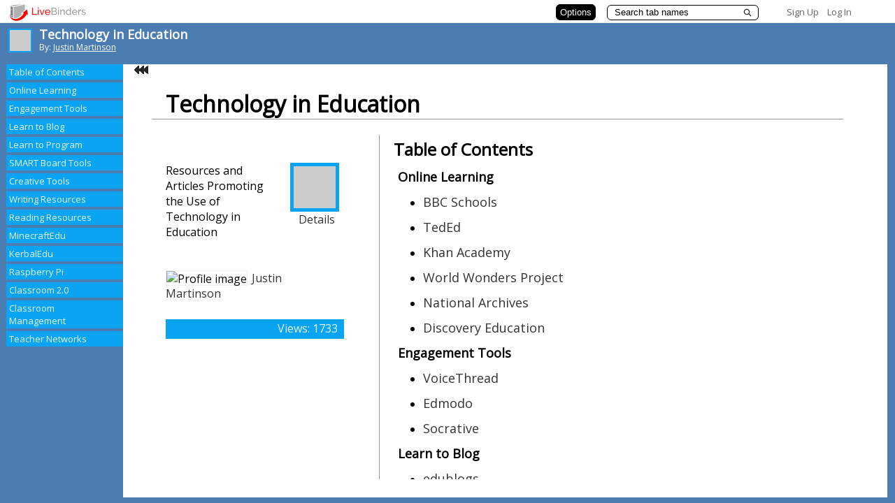

--- FILE ---
content_type: text/css
request_url: https://www.livebinders.com/assets/tabs_side_binder-6aef18e509c9bc979f80d9e52351e2e3f944d6e7098d70920eb81554c6d88628.css
body_size: 1663
content:
html {
  height: 100%; }

/* begin custom stylesheet */
a, a:hover {
  color: #333333; }

.binder-header-left {
  color: #333333;
  margin-left: 2px;
  margin-top: 8px; }

.binder-header-right {
  color: #333333; }

/* end custom stylesheet */
.binder-contents {
  float: left;
  width: 99%;
  height: 800px;
  margin-top: 10px;
  margin-left: 2px; }

.binder-content-pane {
  /* border:2px #334B63 solid;*/
  /* -moz-border-radius: 10px 10px 10px 10px;*/
  /* border-radius: 10px 10px 10px 10px;*/
  /* -webkit-border-radius:10px 10px 10px 10px;*/
  background-color: white;
  padding: 5px;
  text-align: center;
  overflow: visible;
  z-index: 930;
  margin-left: 177px;
  height: 97%;
  position: relative; }

.binder-content-pane {
  background-color: white;
  padding: 5px;
  text-align: center;
  overflow: visible;
  z-index: 930;
  height: 97%;
  position: relative; }

ul.tab-list {
  margin: auto;
  padding: 0;
  position: relative;
  z-index: 1000;
  text-align: left; }

ul.tab-list li {
  list-style: none;
  margin-left: 0px;
  display: inline-block;
  word-wrap: break-word; }

.main-tab-wrapper {
  /* Used to center tabs */
  margin-right: auto;
  margin-left: auto;
  display: table; }

.tab-wrapper {
  float: left;
  margin-left: 10px;
  height: auto;
  width: 160px; }

.tab-wrapper-a {
  margin: 0; }

.tab-off-middle {
  height: auto;
  width: 159px;
  float: left;
  z-index: 200;
  padding: 2px 4px 2px 4px;
  margin: 0px;
  /* -moz-border-radius: 4px 0px 0px 4px; */
  /* border-radius: 4px 0px 0px 4px; */
  /* -webkit-border-radius:4px 0px 0px 4px; */
  /* background-repeat:repeat; */ }

.tab-off-middle a {
  padding: 4px 4px 0px 0px;
  background-repeat: no-repeat; }

#tab-off-right {
  height: 29px;
  width: 9px;
  display: inline-block;
  background-repeat: no-repeat; }

.tab-on-middle {
  background-color: white;
  z-index: 8000;
  width: 159px;
  text-align: left;
  display: inline-block;
  vertical-align: middle;
  margin: 0px; }

.binder-subtab-selected {
  display: inline-block;
  color: #393939;
  position: relative;
  padding: 5px 3px 2px 5px;
  width: 144px;
  margin-top: 3px;
  margin-bottom: 1px;
  z-index: 1;
  font-weight: bold; }

.binder-subtab {
  text-decoration: none;
  z-index: 1; }

.binder-subtab-tablook {
  list-style-type: none;
  padding: 3px 6px 2px 6px;
  width: 151px;
  margin-top: 3px;
  z-index: 200;
  /* -moz-border-radius: 3px 0px 0px 3px; */
  /* border-radius: 3px 0px 0px 3px; */
  /* -webkit-border-radius:3px 0px 0px 3px; */ }

.binder-subtab-input {
  text-align: center;
  background-color: #ffffff; }

.binder-footer-left {
  padding-left: 10px;
  padding-top: 6px;
  font-size: x-small;
  float: left;
  text-align: left;
  width: 30%; }

.binder-footer-left a {
  text-decoration: underline; }

.binder-footer-right {
  text-align: right;
  font-size: small;
  font-weight: normal;
  float: right;
  width: 30%;
  font-weight: bold;
  font-size: 11px; }

.binder-footer-center {
  margin-top: 6px;
  float: left;
  margin-left: auto;
  margin-right: auto;
  width: 10%;
  text-align: center;
  font-size: 11px;
  line-height: 1.4; }

.binder-header-left {
  padding: 0px 0 3px 10px; }

#binder-tab-pane {
  border-left: 4px #C3C3C3 solid;
  border-right: 4px #C3C3C3 solid;
  border-top: 4px #C3C3C3 solid;
  position: relative;
  text-align: center;
  top: 35px;
  background: url("/assets/tab_background-a02578393ddf702f0b5f4c081f0ec2d986f54a49876e11a4d733a9ddafdd96a6.png") repeat 0 -35px;
  z-index: 5; }

* html #binder-tab-pane {
  float: left;
  width: 99%; }

#binder-tab-pane-adj {
  position: relative;
  top: -35px; }

#binder-subtab-pane {
  padding: 0px 0px 0px 0px;
  z-index: 10;
  min-height: 0px;
  font-size: 0px;
  width: 130px;
  margin-top: 2px;
  float: left; }

.binder-header-right {
  margin-right: 8px; }

.tab-open-close {
  border: 0;
  position: absolute;
  width: 40px;
  height: 40px;
  margin-top: 2px; }

.tab-open-close a:hover {
  text-decoration: none; }

#binder-subtab-pane {
  width: 0px; }

.lead-in-span {
  list-style-type: none; }

.binder-leadin-selected {
  display: inline-block;
  color: white;
  position: relative;
  background-color: #666666;
  padding: 5px 3px 2px 5px;
  width: 134px;
  margin-top: 3px;
  margin-bottom: 3px;
  font-size: small;
  font-weight: bold;
  z-index: 1; }

.binder-leadin-tablook {
  list-style-type: none;
  background-color: #666666;
  padding: 5px 3px 2px 5px;
  width: 134px;
  margin-top: 2px;
  z-index: 1;
  color: white; }

.binder-leadin-tablook a {
  color: white;
  font-size: small; }

.binder-leadin-selected a {
  color: white; }

.triangle {
  width: 0;
  height: 0;
  z-index: 200;
  position: absolute;
  top: -50%;
  margin-top: 12px; }

.sub-triangle {
  width: 0;
  height: 0;
  z-index: 200;
  position: absolute;
  top: 50%;
  margin-top: -9px; }

.leadin-triangle {
  width: 0;
  height: 0;
  z-index: 500;
  position: absolute;
  margin-top: auto;
  margin-bottom: auto;
  bottom: 0;
  top: 0; }

.triangle-container {
  position: relative; }

.binder-lead-in {
  padding: 0px 0px 0px 0px;
  z-index: 10;
  min-height: 0px;
  font-size: 0px;
  width: 120px;
  margin-top: 2px; }


--- FILE ---
content_type: application/javascript
request_url: https://www.livebinders.com/assets/markup_side-786decf88dd130996a36dea909f52b1e0d3559c6420ab66c4ddf07d331b98912.js
body_size: 2440
content:
// Copyright © 2006 by JammerMedia, Inc., All Rights Reserved.
var selectedSupTabHTML_d_s="<span id='binder-tab' class='tab-wrapper'><span class='tab-on-middle' id='tab-%d'>      <input id='binder-tab-input' type='text' value='%s' style='text-align:center; border:1px solid #999B9E; max-width:240px;position:relative; top:2px' onblur='rn_ts(0, this.value)' onfocus='this.select()'>      </span>      <span id='tab-ax'  style='position:relative;left:-4px;top:3px;display:none;'>        <a class='mybut' id='editbut-%d'         title='Click to Add Tab, Delete Tab, ...'         onclick='this.blur();show_my_menu(\"editbut-%d\", \"edit-menu\", 0, \"tab\"); return true;'         href='#anchor'>          <img src='/assets/d2-f6488d623037007998cc3b120969a273dc6298419cc735a6adbc8a16f3488c7d.gif' alt='Tab Menu' border='0'></a>     </span>",selectedSupTabHTML_d_d_s_d_player="<span id='binder-tab' class='tab-wrapper'><span class='tab-on-middle'       id='tab-%d'>      </span>    </span>",selectedTabHTML_d_d_s="<span id='binder-tab' class='tab-wrapper'     onclick='javascript:sel_t(%d);javascript:toggleSubtabsSelected(); return true;'>      <span id='tab-%d' class='tab-on-middle'>       <span class='tab-on-middle-text'>         <a href='#anchor' id='tab-d'><strong>%s</strong></a>      </span>      </span>    </span>    <ul id='binder-subtab-pane'></ul>",selectedTabHTML_d_d_s_s="<span id='binder-tab' class='tab-wrapper'     onclick='javascript:sel_t(%d);javascript:toggleSubtabsSelected(); return true;'>      <span class='triangle-container'>      <span id='tab-%d' class='tab-on-middle'        style='background-color:%s' >      <div class='tab-on-middle-text' >        <a href='#anchor' id='tab-d'><strong>%s</strong></a> </div> <span class='triangle'> </span>      </span>    </span>    </span>    <ul id='binder-subtab-pane'></ul>",selectedTabHTML_d_d_s_s_s_s_s="<span id='binder-tab' class='tab-wrapper'     onclick='javascript:sel_t(%d);javascript:toggleSubtabsSelected(); return true;'>      <span id='tab-%d' class='tab-on-middle'        style='background: -webkit-gradient(linear, left bottom, left top, from(%s), to(#F7F7F7));        background: -moz-linear-gradient(bottom, %s,  #F7F7F7);        background: -ms-linear-gradient(top, #F7F7F7, %s);        filter: progid:DXImageTransform.Microsoft.gradient(startColorstr=\"#F7F7F7\", endColorstr=\"%s\"); '>      <span class='tab-on-middle-text'>         <a href='#anchor' id='tab-d'><strong>%s</strong></a>      </span>      </span>    </span>    <ul id='binder-subtab-pane'></ul>",unselectedTabHTML_d_d_s="<span class='tab-wrapper' style='cursor:pointer' onclick='javascript:sel_t(%d);javascript:toggleSubtabsUnselected(); return true;'><span id='ustab-%d' class='tab-off-middle'>        <a href='#anchor' id='tab-d'>%s</a>      </span>    </span>",unselectedTabHTML_d_d_d_s="<span class='binder-tab' style='cursor:pointer' onclick='javascript:sel_t(%d);javascript:toggleSubtabsUnselected(); return true;'><span id='binder-tab-unselected-left'> &nbsp; </span><span id='ustab-%d'       class='binder-tab-unselected'>        <a href='#anchor' id='tab-d' style='color:#E1E1E1'>%s</a>      </span><span id='binder-tab-unselected-right'> &nbsp; </span>    </span>",unselectedTabHTML_d_d_d_d_s_d="<span class='tab-wrapper' style='cursor:pointer' onclick='javascript:sel_t(%d);javascript:toggleSubtabsUnselected(); return false;'><span class='tab-off-left' id='tab-off-left-%d'> &nbsp; </span><span id='ustab-%d' class='tab-off-middle'>        <a href='#' id='tab-%d'>%s</a>      </span><span id='tab-off-right-%d' class='tab-off-right'> &nbsp; </span>    </span>",unselectedTabHTML_d_d_s_d_s="<span class='tab-wrapper' style='cursor:pointer' onclick='javascript:sel_t(%d);javascript:toggleSubtabsUnselected(); return false;'>    <span id='ustab-%d' class='tab-off-middle' style='background-color:%s; background-image:none'>    <div class='tab-text-off' >      <a href='#' id='tab-%d'>%s</a>      </div>    </span>    </span>",selectedSupSubtabHTML_d_d_s="<li  class='binder-subtab-selected' id='subtab-%d'  style=''>  <a href='#anchor' onclick='javascript:sel_st(%d); toggleLeadinsSelected(); return false;'   style=''>%s</a>   <span class='sub-triangle'> </span> </li> <span id='binder-lead-in' class='binder-lead-in'></span>",selectedSupSubtabHTML_d_s_d_s_s_s="<li  class='binder-subtab-selected' data-tabid='%s' id='subtab-%d'  style='background-color:%s'>  <div class='tab-text' >  <a href='#anchor' onclick='javascript:sel_st(%d);toggleLeadinsSelected(); return false;'   style='background-color:%s; color:%s'>%s</a>   </div>   <span class='sub-triangle'> </span> </li> <span id='binder-lead-in' class='binder-lead-in'></span>",selectedSubtabHTML_d_s="<li class='binder-subtab-selected'  id='subtab-%d'>  <input id='binder-subtab-input' type='text' value='%s' style='text-align:center;' onblur='rn_ts(0, this.value)' onfocus='this.select()'> </span> <span id='subtab-ax' style='display:none ; margin:0px 0px '>   <a class='mybut' id='editbut-%d'    style='right:0px;top:0px'    title='Click to Add Subtab, Delete Subtab, ...'    onclick='javascript:show_my_menu(\"editbut-%d\", \"edit-menu\", 0, \"subtab\"); return true;'    href='#anchor'>    <img style='vertical-align:middle;margin-left:2px;' src='/assets/d2-f6488d623037007998cc3b120969a273dc6298419cc735a6adbc8a16f3488c7d.gif' border='0'>   </a> </li>",selectedSubtabHTML_d_s_player="<li class='binder-subtab-selected'  id='subtab-%d' style='filter:none'> <span class='subtab-wrapper-selected'><a href='#anchor'  onclick='javascript:toggleLeadinsSelected(); return true;'>%s</a></span> <span id='subtab-ax'> </span> <span class='sub-triangle'> </span> </li> <span id='binder-lead-in' class='binder-lead-in'></span>",selectedSubtabHTML_d_s_s_s_player="<li class='binder-subtab-selected'   id='subtab-%d' style='filter:none; background-color:%s'> <span class='subtab-wrapper-selected'>    <div class='tab-text' >  <a href='#anchor' style='color:%s'   onclick='javascript:toggleLeadinsSelected(); return true;'>%s</a>   </div>   </span> <span id='subtab-ax'> </span> <span class='sub-triangle'> </span> </li> <span id='binder-lead-in' class='binder-lead-in'></span>",unselectedSubtabHTML_d_d_s="<li  class='binder-subtab-tablook' id='subtab-%d'>  <a href='#anchor' onclick='javascript:sel_st(%d);toggleLeadinsUnselected(); return true;'   class='binder-subtab'>%s</a> </li>",unselectedSubtabHTML_d_s_d_s_s="<li  class='binder-subtab-tablook' data-tabid='%s' id='subtab-%d'  style='background:none; background-color:%s'>  <a href='#anchor' onclick='javascript:sel_st(%d);toggleLeadinsUnselected(); return true;'   style='color:%s' class='binder-subtab'>%s</a> </li>",jmi_selectedLeadInHTML_d="<li class='binder-leadin-selected'> \t%d </li><span class='leadin-triangle'> </span>",jmi_selectedLeadInHTML_s="<li class='binder-leadin-selected'> \t%s <span class='leadin-triangle'> </span></li>",jmi_selectedLeadInHTML_s_s_s="<li class='binder-leadin-selected'      style='background-color:%s; color:%s'> <div class='tab-text' > \t%s </div> <span class='leadin-triangle'> </span></li>",jmi_selectedLeadInHTML_d_s_d_d="<li class='binder-leadin-selected' style='padding:2px'>  <span id='leadin-%d'> '%s'  </span> </li>",jmi_unselectedLeadInHTML_d_d="<li class='binder-leadin-tablook'>  <a href='#anchor' onclick='javascript:sel_lit(%d)'>%d</a> </li>",jmi_unselectedLeadInHTML_d_d_s="<li id='lead%d' class='binder-leadin-tablook'>  <a href='#anchor' onclick='javascript:this.focus(); sel_lit(%d); return false;'>%s</a> </li>",jmi_unselectedLeadInHTML_d_s_s_d_s="<li id='lead%d' class='binder-leadin-tablook'   style='background-color:%s'data-tabid='%s'>    <div class='tab-text-off' >  <a href='#anchor' style='color:%s' onclick='javascript:this.focus(); sel_lit(%d); return false;'>%s</a> </div> </li>",jmi_defaultBlankHTML="<table cellpadding='0' cellspacing='0' border='0' width='100%' height='100%' style='font-size:18pt'> <tr><td align='center' valign='top'> <img src='/assets/icons/text-x-generic-template-f6a7ad98476985175b7017a4c15c41921d7ee497124799021ed1d4a973b47f7b.png' height='75' width='75'><br /></br /> Click to add template</td></tr> </td></tr></table>",jmi_defaultTemplateTitleHTML="<div id='slide-title' style='padding:1px; text-align:center; vertical-align:top ; font-size:18pt'> Click to add title </div>",jmi_defaultTemplateSubtitleHTML="<div id='slide-subtitle' style='padding:1px; text-align:center; font-size:24pt'> Click to add subtitle </div>",jmi_defaultTemplateTextHTML="<div id='slide-text' style='padding:1px; text-align:left; font-size:18pt' <p>Click to add text </div>",jmi_defaultTemplateOutlineHTML="<div class='slide-outline' id='slide-outline' style='position:relative ; padding:0px; text-align:left; font-size:18pt'> <p>Click to add text</p> </div>",jmi_defaultTemplateTableHTML="<div id='slide-table' style='padding: 1px; text-align:center; font-size:18pt'> <table border='1' cellpadding='1' cellspacing='5' width='100%' height='100%'> <tr><td>Click to add text</td><td>Click to add text</td><td>Click to add text</td></tr> <tr><td>Click to add text</td><td>Click to add text</td><td>Click to add text</td></tr> <tr><td>Click to add text</td><td>Click to add text</td><td>Click to add text</td></tr> </table> </div>",jmi_defaultTemplateMediaHTML="<table cellpadding='0' cellspacing='0' border='0' width='100%' height='100%' style='font-size:18pt'> <tr><td align='center' valign='top'> </td></tr></table>",jmi_YouTubeImport_s_s="<table id='vid-table' cellpadding='0' cellspacing='0' border='0'> <tr><td align='center' valign='top'> <object width='425' height='350'> <param name='movie' value='%s'></param> <param name='wmode' value='transparent'></param> <embed src='%s' type='application/x-shockwave-flash' wmode='transparent' width='425' height='350'> </embed> </object> </td></tr></table>",jmi_YouTubePreview_s="<table id='vid-table' cellpadding='0' cellspacing='0' border='0'> <tr><td align='center' valign='top'> <img width='425' height='350' src='%s'> </td></tr></table>",jmi_FlickrImport_s="<table id='img-table' cellpadding='0' cellspacing='0' border='0'> <tr><td align='center' valign='top'> <div> <img src='%s'> <span> <a style='text-align:center;display:%s' href='#' onclick='window.open(\"%s\", \"flick\"); return false;'> By %s</a> &nbsp;<a style='display:none' href='#' onclick='var t=window.top.setTimeout(\"writeCredits()\",100);'>See Binder Credits</a></span> </div> </td></tr></table>",jmi_searchInPlayerTab_s_d_s="<span style='font-size:1.1em; line-height:2em; margin:5px 5px 5px 10px'>    <span class='toc' style=''> %s. </span>    <a href='javascript:;' onclick='setTimeout(function(){sel_t(%i); return false;},100);'>     <h4 style='margin: 0px; display:inline-block;'><b style='font-weight:bold;'>%s</b></h4></a></span>",jmi_searchInPlayerSubtab_s_d_d_s="<span style='font-size:1.0em; margin:5px 5px 5px 20px'>    <span class='toc-sub' style='width:18px; margin-right:2px; text-align:right'> %s.. </span>    <a href='javascript:;' onclick='setTimeout(function(){sel_fq_st(%i,%i); return false;},100);'>     %s</a></span>",jmi_searchInPlayerLit_s_d_d_d_s="<span style='font-size:1.0em; margin:5px 5px 5px 30px'>    <span class='toc-sub' style='width:18px; margin-right:2px; text-align:right'> %s... </span>    <a href='javascript:;' onclick='setTimeout(function(){sel_fq_st(%i,%i,%i); return false;},100);'>     %s</a></span>";

--- FILE ---
content_type: text/plain; charset=utf-8
request_url: https://www.livebinders.com/services/jsonrpc
body_size: 4880
content:
{ "result" : "{\"backgroundColor\":\"#4b7db3\",\"selectedTab\":0,\"tabs\":[{\"subtabs\":[{\"template\":{\"dimensions\":[],\"type\":8,\"media\":[{\"description\":\"http://www.bbc.co.uk/schools/0/\",\"idx\":0,\"content_type\":\"jmi/webpage\",\"added\":true,\"originating_url\":\"http://www.bbc.co.uk/schools/0/\",\"author\":\"\",\"url\":\"http://www.bbc.co.uk/schools/0/\",\"properties\":0,\"id\":7143854,\"thumbnail_url\":\"/images/web.png\",\"notes\":\"\"}],\"framesHTML\":[]},\"selectedSubtab\":-1,\"id\":\"d8f14c59-1d3f-9cb9-0a55-4698b2e9df68\",\"name\":\"BBC Schools\"},{\"template\":{\"dimensions\":[],\"type\":8,\"media\":[{\"description\":\"http://ed.ted.com/\",\"idx\":0,\"content_type\":\"jmi/webpage\",\"added\":true,\"originating_url\":\"http://ed.ted.com/\",\"author\":\"\",\"url\":\"http://ed.ted.com/\",\"properties\":0,\"id\":7143806,\"thumbnail_url\":\"/images/web.png\",\"notes\":\"\"}],\"framesHTML\":[]},\"selectedSubtab\":-1,\"id\":\"9f4a32fc-671a-060c-27bd-a8a4c4904ad0\",\"name\":\"TedEd\"},{\"template\":{\"dimensions\":[],\"type\":8,\"media\":[{\"idx\":0,\"content_type\":\"jmi/webpage\",\"added\":true,\"originating_url\":\"https://www.khanacademy.org/\",\"url\":\"https://www.khanacademy.org/\",\"properties\":0,\"id\":7132362,\"thumbnail_url\":\"/images/blank_binder.gif\"}],\"framesHTML\":[]},\"selectedSubtab\":-1,\"id\":\"fbf57bf7-c206-40c9-a7ac-f6788954681a\",\"name\":\"Khan Academy\"},{\"template\":{\"dimensions\":[],\"type\":8,\"media\":[{\"idx\":0,\"content_type\":\"jmi/webpage\",\"added\":true,\"originating_url\":\"https://www.google.com/intl/en/culturalinstitute/about/wonders/education/\",\"url\":\"https://www.google.com/intl/en/culturalinstitute/about/wonders/education/\",\"properties\":0,\"id\":7143390,\"thumbnail_url\":\"/images/blank_binder.gif\"}],\"framesHTML\":[]},\"selectedSubtab\":-1,\"id\":\"f793d310-a7f5-44d3-a1d6-99787f1e34cf\",\"name\":\"World Wonders Project\"},{\"template\":{\"dimensions\":[],\"type\":8,\"media\":[{\"description\":\"http://www.archives.gov/education/special-topics.html\",\"idx\":0,\"content_type\":\"jmi/webpage\",\"added\":true,\"originating_url\":\"http://www.archives.gov/education/special-topics.html\",\"author\":\"\",\"url\":\"http://www.archives.gov/education/special-topics.html\",\"properties\":0,\"id\":7202163,\"thumbnail_url\":\"/images/web.png\",\"notes\":\"\"}],\"framesHTML\":[]},\"selectedSubtab\":-1,\"id\":\"9ac17b67-6e86-6801-93b3-441af8b26e92\",\"name\":\"National Archives\"},{\"template\":{\"dimensions\":[],\"type\":8,\"media\":[{\"idx\":0,\"content_type\":\"jmi/webpage\",\"added\":true,\"originating_url\":\"http://www.discoveryeducation.com/teachers/free-k-5-teacher-resources/index.cfm?campaign=footer_teacher_k5\",\"url\":\"/media/frame?myurl=http://www.discoveryeducation.com/teachers/free-k-5-teacher-resources/index.cfm?campaign=footer_teacher_k5\",\"properties\":1,\"id\":7132562,\"thumbnail_url\":\"/images/blank_binder.gif\"}],\"framesHTML\":[]},\"selectedSubtab\":-1,\"id\":\"5469bea4-6326-4396-9bc2-f83193dd205d\",\"name\":\"Discovery Education\"}],\"template\":{\"dimensions\":[],\"type\":8,\"media\":[{\"description\":\"blank.html\",\"idx\":0,\"content_type\":\"jmi/blank\",\"originating_url\":\"blank.html\",\"author\":\"\",\"url\":\"blank.html\",\"properties\":0,\"id\":0,\"thumbnail_url\":\"/images/web.png\",\"notes\":\"\"}],\"framesHTML\":[]},\"selectedSubtab\":-1,\"id\":\"9bbc9332-ffb0-78bc-2bc1-5f513764d045\",\"name\":\"Online Learning\"},{\"subtabs\":[{\"template\":{\"dimensions\":[],\"type\":8,\"media\":[{\"description\":\"http://voicethread.com/\",\"idx\":0,\"content_type\":\"jmi/webpage\",\"added\":true,\"originating_url\":\"http://voicethread.com/\",\"author\":\"\",\"url\":\"http://voicethread.com/\",\"properties\":0,\"id\":7154647,\"thumbnail_url\":\"/images/web.png\",\"notes\":\"\"}],\"framesHTML\":[]},\"selectedSubtab\":-1,\"id\":\"6e277ad0-d638-d018-b4fd-48531bff431f\",\"name\":\"VoiceThread\"},{\"template\":{\"dimensions\":[],\"type\":8,\"media\":[{\"idx\":0,\"content_type\":\"jmi/webpage\",\"added\":true,\"originating_url\":\"https://www.edmodo.com/\",\"url\":\"/media/frame?myurl=https://www.edmodo.com/\",\"properties\":1,\"id\":7132325,\"thumbnail_url\":\"/images/blank_binder.gif\"}],\"framesHTML\":[]},\"selectedSubtab\":-1,\"id\":\"7cf1e896-574e-49a7-848d-800d857e8fcd\",\"name\":\"Edmodo\"},{\"template\":{\"dimensions\":[],\"type\":8,\"media\":[{\"idx\":0,\"content_type\":\"jmi/webpage\",\"added\":true,\"originating_url\":\"http://www.socrative.com/\",\"url\":\"http://www.socrative.com/\",\"properties\":0,\"id\":7132011,\"thumbnail_url\":\"/images/blank_binder.gif\"}],\"framesHTML\":[]},\"selectedSubtab\":-1,\"id\":\"6b9a84ef-053a-4cb7-b93b-49359f99846b\",\"name\":\"Socrative\"}],\"template\":{\"dimensions\":[],\"type\":8,\"media\":[{\"idx\":0,\"content_type\":\"jmi/blank\",\"id\":0}],\"framesHTML\":[]},\"selectedSubtab\":0,\"id\":\"20b18bd4-3af8-c700-a400-a45c336dba4f\",\"name\":\"Engagement Tools\"},{\"subtabs\":[{\"template\":{\"dimensions\":[],\"type\":8,\"media\":[{\"description\":\"http://edublogs.org/\",\"idx\":0,\"content_type\":\"jmi/webpage\",\"added\":true,\"originating_url\":\"http://edublogs.org/\",\"author\":\"\",\"url\":\"http://edublogs.org/\",\"properties\":0,\"id\":7154623,\"thumbnail_url\":\"/images/web.png\",\"notes\":\"\"}],\"framesHTML\":[]},\"selectedSubtab\":-1,\"id\":\"79ab529e-676f-8b19-f294-758988f6e318\",\"name\":\"edublogs\"},{\"template\":{\"dimensions\":[],\"type\":8,\"media\":[{\"description\":\"http://kidblog.org/home/\",\"idx\":0,\"content_type\":\"jmi/webpage\",\"added\":true,\"originating_url\":\"http://kidblog.org/home/\",\"author\":\"\",\"url\":\"http://kidblog.org/home/\",\"properties\":0,\"id\":7154562,\"thumbnail_url\":\"/images/web.png\",\"notes\":\"\"}],\"framesHTML\":[]},\"selectedSubtab\":-1,\"id\":\"17e71e11-b51c-f31c-265d-cec8dea97ecb\",\"name\":\"KidBlog\"},{\"template\":{\"dimensions\":[],\"type\":8,\"media\":[{\"description\":\"http://elearningr14.blogspot.com/2012/08/teaching-kids-how-to-blog.html\",\"idx\":0,\"content_type\":\"jmi/webpage\",\"added\":true,\"originating_url\":\"http://elearningr14.blogspot.com/2012/08/teaching-kids-how-to-blog.html\",\"author\":\"\",\"url\":\"http://elearningr14.blogspot.com/2012/08/teaching-kids-how-to-blog.html\",\"properties\":0,\"id\":7154632,\"thumbnail_url\":\"/images/web.png\",\"notes\":\"\"}],\"framesHTML\":[]},\"selectedSubtab\":-1,\"id\":\"8a399391-faf3-a234-83e0-7568479f6a28\",\"name\":\"Teaching Kids to Blogg\"}],\"template\":{\"dimensions\":[],\"type\":8,\"media\":[{\"idx\":0,\"content_type\":\"jmi/blank\",\"id\":0}],\"framesHTML\":[]},\"selectedSubtab\":-1,\"id\":\"47a0189f-feb7-39a1-9caf-b52bb744bc6a\",\"name\":\"Learn to Blog\"},{\"subtabs\":[{\"template\":{\"dimensions\":[],\"type\":8,\"media\":[{\"description\":\"http://scratch.mit.edu/\",\"idx\":0,\"content_type\":\"jmi/webpage\",\"added\":true,\"originating_url\":\"http://scratch.mit.edu/\",\"author\":\"\",\"url\":\"http://scratch.mit.edu/\",\"properties\":0,\"id\":7143853,\"thumbnail_url\":\"/images/web.png\",\"notes\":\"\"}],\"framesHTML\":[]},\"selectedSubtab\":-1,\"id\":\"3155a36e-23ce-0f32-f865-e86b0ab9888f\",\"name\":\"Scratch\"},{\"template\":{\"dimensions\":[],\"type\":8,\"media\":[{\"description\":\"/media/frame?myurl=http://www.codecademy.com/create/creator\",\"idx\":0,\"content_type\":\"jmi/webpage\",\"added\":true,\"originating_url\":\"http://www.codecademy.com/create/creator\",\"author\":\"\",\"url\":\"/media/frame?myurl=http://www.codecademy.com/create/creator\",\"properties\":1,\"id\":7143581,\"thumbnail_url\":\"/images/web.png\",\"notes\":\"\"}],\"framesHTML\":[]},\"selectedSubtab\":-1,\"id\":\"bf36400a-1664-d2ed-bade-d462e66dd890\",\"name\":\"Code Academy\"},{\"template\":{\"dimensions\":[],\"type\":8,\"media\":[{\"description\":\"http://www.code.org\",\"idx\":0,\"content_type\":\"jmi/webpage\",\"added\":true,\"originating_url\":\"http://www.code.org\",\"author\":\"\",\"url\":\"http://www.code.org\",\"properties\":0,\"id\":7167662,\"thumbnail_url\":\"/images/web.png\",\"notes\":\"\"}],\"framesHTML\":[]},\"selectedSubtab\":-1,\"id\":\"d8a7e761-02f1-6c82-a782-8a5ea9bfcaf5\",\"name\":\"Code.org\"},{\"template\":{\"dimensions\":[],\"type\":8,\"media\":[{\"description\":\"https://sites.google.com/site/thegeekgurldiaries/home/about-us\",\"idx\":0,\"content_type\":\"jmi/webpage\",\"added\":true,\"originating_url\":\"https://sites.google.com/site/thegeekgurldiaries/home/about-us\",\"author\":\"\",\"url\":\"https://sites.google.com/site/thegeekgurldiaries/home/about-us\",\"properties\":0,\"id\":7157982,\"thumbnail_url\":\"/images/web.png\",\"notes\":\"\"}],\"framesHTML\":[]},\"selectedSubtab\":-1,\"id\":\"8084e0e6-9358-520c-e17c-bc90f47a065d\",\"name\":\"Geek Gurl Diaries\"},{\"template\":{\"dimensions\":[],\"type\":8,\"media\":[{\"description\":\"http://www.wired.com/opinion/2013/09/ap_code/\",\"idx\":0,\"content_type\":\"jmi/webpage\",\"added\":true,\"originating_url\":\"http://www.wired.com/opinion/2013/09/ap_code/\",\"author\":\"\",\"url\":\"http://www.wired.com/opinion/2013/09/ap_code/\",\"properties\":0,\"id\":7075912,\"thumbnail_url\":\"/images/web.png\",\"notes\":\"\"}],\"framesHTML\":[]},\"selectedSubtab\":-1,\"id\":\"a3b29d59-9802-fcd6-b0d3-801cca1c091d\",\"name\":\"Teaching Kids to Code?\"}],\"template\":{\"dimensions\":[],\"type\":8,\"media\":[{\"description\":\"blank.html\",\"idx\":0,\"content_type\":\"jmi/blank\",\"originating_url\":\"blank.html\",\"author\":\"\",\"url\":\"blank.html\",\"properties\":0,\"id\":0,\"thumbnail_url\":\"/images/web.png\",\"notes\":\"\"}],\"framesHTML\":[]},\"selectedSubtab\":2,\"id\":\"6ad98e27-f672-2279-a54e-2d5ddfae6048\",\"name\":\"Learn to Program\"},{\"subtabs\":[{\"template\":{\"dimensions\":[],\"type\":8,\"media\":[{\"idx\":0,\"content_type\":\"jmi/webpage\",\"added\":true,\"originating_url\":\"http://www.literacycenter.net/\",\"url\":\"http://www.literacycenter.net/\",\"properties\":0,\"id\":7132136,\"thumbnail_url\":\"/images/blank_binder.gif\"}],\"framesHTML\":[]},\"selectedSubtab\":-1,\"id\":\"8ffeeb38-e764-41ad-a1a3-8884ebd85001\",\"name\":\"The Literacy Center\"},{\"template\":{\"dimensions\":[],\"type\":8,\"media\":[{\"description\":\"http://www.triptico.co.uk/\",\"idx\":0,\"content_type\":\"jmi/webpage\",\"added\":true,\"originating_url\":\"http://www.triptico.co.uk/\",\"author\":\"\",\"url\":\"http://www.triptico.co.uk/\",\"properties\":0,\"id\":7154579,\"thumbnail_url\":\"/images/web.png\",\"notes\":\"\"}],\"framesHTML\":[]},\"selectedSubtab\":-1,\"id\":\"9a9a9ab7-7b12-f88c-7277-b466f531ceac\",\"name\":\"Triptico\"},{\"template\":{\"dimensions\":[],\"type\":8,\"media\":[{\"description\":\"http://flockdraw.com/\",\"idx\":0,\"content_type\":\"jmi/webpage\",\"added\":true,\"originating_url\":\"http://flockdraw.com/\",\"author\":\"\",\"url\":\"http://flockdraw.com/\",\"properties\":0,\"id\":7154581,\"thumbnail_url\":\"/images/web.png\",\"notes\":\"\"}],\"framesHTML\":[]},\"selectedSubtab\":-1,\"id\":\"eb949036-cec1-8491-1e00-2d65a419d6bb\",\"name\":\"FlockDraw\"}],\"template\":{\"dimensions\":[],\"type\":8,\"media\":[{\"description\":\"blank.html\",\"idx\":0,\"content_type\":\"jmi/blank\",\"originating_url\":\"blank.html\",\"author\":\"\",\"url\":\"blank.html\",\"properties\":0,\"id\":0,\"thumbnail_url\":\"/images/web.png\",\"notes\":\"\"}],\"framesHTML\":[]},\"selectedSubtab\":-1,\"id\":\"b0141d6f-a8f2-4e40-ce5b-e034ed27c37a\",\"name\":\"SMART Board Tools\"},{\"subtabs\":[{\"template\":{\"dimensions\":[],\"type\":8,\"media\":[{\"description\":\"http://domo.goanimate.com/\",\"idx\":0,\"content_type\":\"jmi/webpage\",\"added\":true,\"originating_url\":\"http://domo.goanimate.com/\",\"author\":\"\",\"url\":\"http://domo.goanimate.com/\",\"properties\":0,\"id\":7168428,\"thumbnail_url\":\"/images/web.png\",\"notes\":\"\"}],\"framesHTML\":[]},\"selectedSubtab\":-1,\"id\":\"1a8ef1e8-2b7f-fc62-1a94-fe5b88344f5f\",\"name\":\"Domo Animate\"},{\"template\":{\"dimensions\":[],\"type\":8,\"media\":[{\"description\":\"http://www.timetoast.com/\",\"idx\":0,\"content_type\":\"jmi/webpage\",\"added\":true,\"originating_url\":\"http://www.timetoast.com/\",\"author\":\"\",\"url\":\"http://www.timetoast.com/\",\"properties\":0,\"id\":7154624,\"thumbnail_url\":\"/images/web.png\",\"notes\":\"\"}],\"framesHTML\":[]},\"selectedSubtab\":-1,\"id\":\"93e2f7e0-5ca0-e4ea-2c59-54a3f2af92a4\",\"name\":\"timetoast\"},{\"template\":{\"dimensions\":[],\"type\":8,\"media\":[{\"description\":\"http://vocaroo.com/\",\"idx\":0,\"content_type\":\"jmi/webpage\",\"added\":true,\"originating_url\":\"http://vocaroo.com/\",\"author\":\"\",\"url\":\"http://vocaroo.com/\",\"properties\":0,\"id\":7154563,\"thumbnail_url\":\"/images/web.png\",\"notes\":\"\"}],\"framesHTML\":[]},\"selectedSubtab\":-1,\"id\":\"206f5abe-6747-a439-c977-2834c2573c85\",\"name\":\"Vocaroo\"},{\"template\":{\"dimensions\":[],\"type\":8,\"media\":[{\"description\":\"/media/frame?myurl=http://www.kodugamelab.com/about\",\"idx\":0,\"content_type\":\"jmi/webpage\",\"added\":true,\"originating_url\":\"http://www.kodugamelab.com/about\",\"author\":\"\",\"url\":\"/media/frame?myurl=http://www.kodugamelab.com/about\",\"properties\":1,\"id\":7143859,\"thumbnail_url\":\"/images/web.png\",\"notes\":\"\"}],\"framesHTML\":[]},\"selectedSubtab\":-1,\"id\":\"87b2d343-5ad2-6094-21a3-c948c405eff6\",\"name\":\"Kodu\"},{\"template\":{\"dimensions\":[],\"type\":8,\"media\":[{\"description\":\"https://mozillalabs.com/en-US/Popcorn/\",\"idx\":0,\"content_type\":\"jmi/webpage\",\"added\":true,\"originating_url\":\"https://mozillalabs.com/en-US/Popcorn/\",\"author\":\"\",\"url\":\"https://mozillalabs.com/en-US/Popcorn/\",\"properties\":0,\"id\":7143434,\"thumbnail_url\":\"/images/web.png\",\"notes\":\"\"}],\"framesHTML\":[]},\"selectedSubtab\":-1,\"id\":\"84515a09-7e13-489a-9943-0975667c91f0\",\"name\":\"Mozilla Popcorn\"}],\"template\":{\"dimensions\":[],\"type\":8,\"media\":[{\"description\":\"blank.html\",\"idx\":0,\"content_type\":\"jmi/blank\",\"originating_url\":\"blank.html\",\"author\":\"\",\"url\":\"blank.html\",\"properties\":0,\"id\":0,\"thumbnail_url\":\"/images/web.png\",\"notes\":\"\"}],\"framesHTML\":[]},\"selectedSubtab\":4,\"id\":\"5e0e1e39-5ca6-6f26-4617-2554ab550b88\",\"name\":\"Creative Tools\"},{\"subtabs\":[{\"template\":{\"dimensions\":[],\"type\":8,\"media\":[{\"description\":\"http://dynamo.dictionary.com/\",\"idx\":0,\"content_type\":\"jmi/webpage\",\"added\":true,\"originating_url\":\"http://dynamo.dictionary.com/\",\"author\":\"\",\"url\":\"http://dynamo.dictionary.com/\",\"properties\":0,\"id\":7201920,\"thumbnail_url\":\"/images/web.png\",\"notes\":\"\"}],\"framesHTML\":[]},\"selectedSubtab\":-1,\"id\":\"7a83102e-adb5-c7aa-9af9-2d22db791807\",\"name\":\"Word Dynamo\"},{\"template\":{\"dimensions\":[],\"type\":8,\"media\":[{\"description\":\"http://storybird.com\",\"idx\":0,\"content_type\":\"jmi/webpage\",\"added\":true,\"originating_url\":\"http://storybird.com\",\"author\":\"\",\"url\":\"http://storybird.com\",\"properties\":0,\"id\":7168372,\"thumbnail_url\":\"/images/web.png\",\"notes\":\"\"}],\"framesHTML\":[]},\"selectedSubtab\":-1,\"id\":\"b8e6ab05-f9f8-9b72-34e7-7e116649e03e\",\"name\":\"StoryBird\"},{\"template\":{\"dimensions\":[],\"type\":8,\"media\":[{\"description\":\"http://www.scholastic.com/teachers/story-starters/\",\"idx\":0,\"content_type\":\"jmi/webpage\",\"added\":true,\"originating_url\":\"http://www.scholastic.com/teachers/story-starters/\",\"author\":\"\",\"url\":\"http://www.scholastic.com/teachers/story-starters/\",\"properties\":0,\"id\":7191810,\"thumbnail_url\":\"/images/web.png\",\"notes\":\"\"}],\"framesHTML\":[]},\"selectedSubtab\":-1,\"id\":\"45445e3a-28fe-0d7f-bba1-1234a92a67eb\",\"name\":\"Story Starters\"}],\"template\":{\"dimensions\":[],\"type\":8,\"media\":[{\"idx\":0,\"content_type\":\"jmi/blank\",\"id\":0}],\"framesHTML\":[]},\"selectedSubtab\":1,\"id\":\"5a79b728-ec5c-cd90-3353-e2c9100a0d59\",\"name\":\"Writing Resources\"},{\"subtabs\":[{\"template\":{\"dimensions\":[],\"type\":8,\"media\":[{\"description\":\"http://www.k12reader.com/\",\"idx\":0,\"content_type\":\"jmi/webpage\",\"added\":true,\"originating_url\":\"http://www.k12reader.com/\",\"author\":\"\",\"url\":\"http://www.k12reader.com/\",\"properties\":0,\"id\":7208730,\"thumbnail_url\":\"/images/web.png\",\"notes\":\"\"}],\"framesHTML\":[]},\"selectedSubtab\":-1,\"id\":\"0f2186bd-d946-4a09-7fd3-427ce3485378\",\"name\":\"K-12 Reader\"}],\"template\":{\"dimensions\":[],\"type\":8,\"media\":[{\"description\":\"blank.html\",\"idx\":0,\"content_type\":\"jmi/blank\",\"originating_url\":\"blank.html\",\"author\":\"\",\"url\":\"blank.html\",\"properties\":0,\"id\":0,\"thumbnail_url\":\"/images/web.png\",\"notes\":\"\"}],\"framesHTML\":[]},\"selectedSubtab\":0,\"id\":\"1372499a-51f6-d5fe-9812-526ac9f2c2ab\",\"name\":\"Reading Resources\"},{\"subtabs\":[{\"template\":{\"dimensions\":[],\"type\":8,\"media\":[{\"description\":\"http://minecraftedu.com/page/\",\"idx\":0,\"content_type\":\"jmi/webpage\",\"added\":true,\"originating_url\":\"http://minecraftedu.com/page/\",\"author\":\"\",\"url\":\"http://minecraftedu.com/page/\",\"properties\":0,\"id\":7076267,\"thumbnail_url\":\"/images/web.png\",\"notes\":\"\"}],\"framesHTML\":[]},\"selectedSubtab\":-1,\"id\":\"e3f168d4-0392-86bf-8812-52dfe92a4fb3\",\"name\":\"MinecraftEdu\"},{\"template\":{\"dimensions\":[],\"type\":8,\"media\":[{\"description\":\"http://minecraftteacher.tumblr.com/\",\"idx\":0,\"content_type\":\"jmi/webpage\",\"added\":true,\"originating_url\":\"http://minecraftteacher.tumblr.com/\",\"author\":\"\",\"url\":\"http://minecraftteacher.tumblr.com/\",\"properties\":0,\"id\":7143732,\"thumbnail_url\":\"/images/web.png\",\"notes\":\"\"}],\"framesHTML\":[]},\"selectedSubtab\":-1,\"id\":\"7c013b63-3299-4903-24e6-0571a51a294f\",\"name\":\"MinecraftEdu Blog\"},{\"template\":{\"dimensions\":[],\"type\":8,\"media\":[{\"description\":\"http://minecraftedu.com/wiki/index.php?title=Main_Page\",\"idx\":0,\"content_type\":\"jmi/webpage\",\"added\":true,\"originating_url\":\"http://minecraftedu.com/wiki/index.php?title=Main_Page\",\"author\":\"\",\"url\":\"http://minecraftedu.com/wiki/index.php?title=Main_Page\",\"properties\":0,\"id\":7143749,\"thumbnail_url\":\"/images/web.png\",\"notes\":\"\"}],\"framesHTML\":[]},\"selectedSubtab\":-1,\"id\":\"2d05a695-d010-db0e-743f-1df0be1a9746\",\"name\":\"Wiki Resource\"},{\"template\":{\"dimensions\":[],\"type\":8,\"media\":[{\"description\":\"http://www.etc.cmu.edu/projects/minecraft/\",\"idx\":0,\"content_type\":\"jmi/webpage\",\"added\":true,\"originating_url\":\"http://www.etc.cmu.edu/projects/minecraft/\",\"author\":\"\",\"url\":\"http://www.etc.cmu.edu/projects/minecraft/\",\"properties\":0,\"id\":7154929,\"thumbnail_url\":\"/images/web.png\",\"notes\":\"\"}],\"framesHTML\":[]},\"selectedSubtab\":-1,\"id\":\"0d749c9c-933f-5d48-ea88-cf6ef84addcb\",\"name\":\"Pixel Pushers\"},{\"template\":{\"dimensions\":[],\"type\":8,\"media\":[{\"description\":\"/media/frame?myurl=http://bits.blogs.nytimes.com/2013/09/15/minecraft-an-obsession-and-an-educational-tool/?smid=tw-share\\u0026_r=3\",\"idx\":0,\"content_type\":\"jmi/webpage\",\"added\":true,\"originating_url\":\"http://bits.blogs.nytimes.com/2013/09/15/minecraft-an-obsession-and-an-educational-tool/?smid=tw-share\\u0026_r=3\",\"author\":\"\",\"url\":\"/media/frame?myurl=http://bits.blogs.nytimes.com/2013/09/15/minecraft-an-obsession-and-an-educational-tool/?smid=tw-share\\u0026_r=3\",\"properties\":1,\"id\":7143750,\"thumbnail_url\":\"/images/web.png\",\"notes\":\"\"}],\"framesHTML\":[]},\"selectedSubtab\":-1,\"id\":\"5dc1096b-5b30-5052-376a-d369b77ef8b1\",\"name\":\"NYT Article\"},{\"template\":{\"dimensions\":[],\"type\":8,\"media\":[{\"description\":\"http://www.washingtonpost.com/lifestyle/kidspost/minecraft-spawns-classroom-lessons/2013/03/14/717aed66-87b8-11e2-98a3-b3db6b9ac586_story.html\",\"idx\":0,\"content_type\":\"jmi/webpage\",\"added\":true,\"originating_url\":\"http://www.washingtonpost.com/lifestyle/kidspost/minecraft-spawns-classroom-lessons/2013/03/14/717aed66-87b8-11e2-98a3-b3db6b9ac586_story.html\",\"author\":\"\",\"url\":\"http://www.washingtonpost.com/lifestyle/kidspost/minecraft-spawns-classroom-lessons/2013/03/14/717aed66-87b8-11e2-98a3-b3db6b9ac586_story.html\",\"properties\":0,\"id\":7154930,\"thumbnail_url\":\"/images/web.png\",\"notes\":\"\"}],\"framesHTML\":[]},\"selectedSubtab\":-1,\"id\":\"0b4cca33-9c70-5216-9ba3-71f7e105313a\",\"name\":\"WP Article\"},{\"template\":{\"dimensions\":[],\"type\":8,\"media\":[{\"idx\":0,\"content_type\":\"jmi/webpage\",\"added\":true,\"originating_url\":\"http://minecraftedu.com/wiki/index.php?title=Real-world_Examples\",\"url\":\"http://minecraftedu.com/wiki/index.php?title=Real-world_Examples\",\"properties\":0,\"id\":7155132,\"thumbnail_url\":\"/images/blank_binder.gif\"}],\"framesHTML\":[]},\"selectedSubtab\":-1,\"id\":\"49935dcd-8040-4f2c-8922-86d8af3053e5\",\"name\":\"Real-world Examples\"}],\"template\":{\"dimensions\":[],\"type\":8,\"media\":[{\"idx\":0,\"content_type\":\"jmi/webpage\",\"added\":true,\"originating_url\":\"http://minecraftedu.com/page/\",\"url\":\"http://minecraftedu.com/page/\",\"properties\":0,\"id\":7076267,\"thumbnail_url\":\"/images/blank_binder.gif\"}],\"framesHTML\":[]},\"selectedSubtab\":-1,\"id\":\"c7dcfa7d-ebb2-407f-bfd9-17d79e75750c\",\"name\":\"MinecraftEdu\"},{\"subtabs\":[{\"template\":{\"dimensions\":[],\"type\":8,\"media\":[{\"description\":\"http://www.kerbaledu.com/\",\"idx\":0,\"content_type\":\"jmi/webpage\",\"added\":true,\"originating_url\":\"http://www.kerbaledu.com/\",\"author\":\"\",\"url\":\"http://www.kerbaledu.com/\",\"properties\":0,\"id\":7312360,\"thumbnail_url\":\"/images/web.png\",\"notes\":\"\"}],\"framesHTML\":[]},\"selectedSubtab\":-1,\"id\":\"8603ebf7-8aad-18fe-1714-518b391bef97\",\"name\":\"http://www.kerbaledu.com/\"}],\"template\":{\"dimensions\":[],\"type\":8,\"media\":[{\"idx\":0,\"content_type\":\"jmi/blank\",\"id\":0}],\"framesHTML\":[]},\"selectedSubtab\":-1,\"id\":\"91a57c8b-5ee8-7e30-a16f-c11edfb81336\",\"name\":\"KerbalEdu\"},{\"subtabs\":[{\"template\":{\"dimensions\":[],\"type\":8,\"media\":[{\"description\":\"http://www.raspberrypi.org/quick-start-guide\",\"idx\":0,\"content_type\":\"jmi/webpage\",\"added\":true,\"originating_url\":\"http://www.raspberrypi.org/quick-start-guide\",\"author\":\"\",\"url\":\"http://www.raspberrypi.org/quick-start-guide\",\"properties\":0,\"id\":7143763,\"thumbnail_url\":\"/images/web.png\",\"notes\":\"\"}],\"framesHTML\":[]},\"selectedSubtab\":-1,\"id\":\"cdee8e02-a876-55ec-280c-67de4c3cc35f\",\"name\":\"Raspberry Pi Quickstart\"},{\"template\":{\"dimensions\":[],\"type\":8,\"media\":[{\"description\":\"/media/frame?myurl=http://www.youtube.com/watch?v=WbLDOu_54HY\",\"idx\":0,\"content_type\":\"jmi/webpage\",\"added\":true,\"originating_url\":\"http://www.youtube.com/watch?v=WbLDOu_54HY\",\"author\":\"\",\"url\":\"/media/frame?myurl=http://www.youtube.com/watch?v=WbLDOu_54HY\",\"properties\":1,\"id\":7172366,\"thumbnail_url\":\"/images/web.png\",\"notes\":\"\"}],\"framesHTML\":[]},\"selectedSubtab\":-1,\"id\":\"4bfc874a-007a-66ab-4838-3f7bda1af676\",\"name\":\"Brief Intro on Rpi and Learning\"},{\"template\":{\"dimensions\":[],\"type\":8,\"media\":[{\"description\":\"http://en.wikipedia.org/wiki/Raspberry_Pi\",\"idx\":0,\"content_type\":\"jmi/webpage\",\"added\":true,\"originating_url\":\"http://en.wikipedia.org/wiki/Raspberry_Pi\",\"author\":\"\",\"url\":\"http://en.wikipedia.org/wiki/Raspberry_Pi\",\"properties\":0,\"id\":7172124,\"thumbnail_url\":\"/images/web.png\",\"notes\":\"\"}],\"framesHTML\":[]},\"selectedSubtab\":-1,\"id\":\"166ecc69-85a2-6dc3-26fc-acf0d89e764c\",\"name\":\"Raspberry Pi on Wikipedia\"},{\"template\":{\"dimensions\":[],\"type\":8,\"media\":[{\"description\":\"/media/frame?myurl=http://elinux.org/RPi_Hub\",\"idx\":0,\"content_type\":\"jmi/webpage\",\"added\":true,\"originating_url\":\"http://elinux.org/RPi_Hub\",\"author\":\"\",\"url\":\"/media/frame?myurl=http://elinux.org/RPi_Hub\",\"properties\":1,\"id\":7172143,\"thumbnail_url\":\"/images/web.png\",\"notes\":\"\"}],\"framesHTML\":[]},\"selectedSubtab\":-1,\"id\":\"d439ef01-d40e-182e-9ae8-8126723b7510\",\"name\":\"Rpi Hub\"},{\"template\":{\"dimensions\":[],\"type\":8,\"media\":[{\"description\":\"http://www.raspberrypi.org/archives/tag/education\",\"idx\":0,\"content_type\":\"jmi/webpage\",\"added\":true,\"originating_url\":\"http://www.raspberrypi.org/archives/tag/education\",\"author\":\"\",\"url\":\"http://www.raspberrypi.org/archives/tag/education\",\"properties\":0,\"id\":7075926,\"thumbnail_url\":\"/images/web.png\",\"notes\":\"\"}],\"framesHTML\":[]},\"selectedSubtab\":-1,\"id\":\"b540181c-8236-d996-3765-7cf03ebc0c3f\",\"name\":\"Raspberry Pi in Education\"},{\"template\":{\"dimensions\":[],\"type\":8,\"media\":[{\"idx\":0,\"content_type\":\"jmi/webpage\",\"added\":true,\"originating_url\":\"http://www.cl.cam.ac.uk/projects/raspberrypi/sonicpi/index.html\",\"url\":\"http://www.cl.cam.ac.uk/projects/raspberrypi/sonicpi/index.html\",\"properties\":0,\"id\":7132154,\"thumbnail_url\":\"/images/blank_binder.gif\"}],\"framesHTML\":[]},\"selectedSubtab\":-1,\"id\":\"1e7759c0-e0d0-4662-979e-f96edb6ea1e0\",\"name\":\"Sonic Pi\"}],\"template\":{\"dimensions\":[],\"type\":8,\"media\":[{\"idx\":0,\"content_type\":\"jmi/blank\",\"id\":0}],\"framesHTML\":[]},\"selectedSubtab\":-1,\"id\":\"6f44d466-4813-3a80-082e-1dd39bbe9eb4\",\"name\":\"Raspberry Pi\"},{\"template\":{\"dimensions\":[],\"type\":8,\"media\":[{\"description\":\"/media/frame?myurl=http://www.classroom20.com/\",\"idx\":0,\"content_type\":\"jmi/webpage\",\"added\":true,\"originating_url\":\"http://www.classroom20.com/\",\"author\":\"\",\"url\":\"/media/frame?myurl=http://www.classroom20.com/\",\"properties\":1,\"id\":7154599,\"thumbnail_url\":\"/images/web.png\",\"notes\":\"\"}],\"framesHTML\":[]},\"selectedSubtab\":-1,\"id\":\"067f0808-ad85-b2e5-9f55-b17b7905bc4e\",\"name\":\"Classroom 2.0\"},{\"subtabs\":[{\"template\":{\"dimensions\":[],\"type\":8,\"media\":[{\"description\":\"https://www.classdojo.com/\",\"idx\":0,\"content_type\":\"jmi/webpage\",\"added\":true,\"originating_url\":\"https://www.classdojo.com/\",\"author\":\"\",\"url\":\"https://www.classdojo.com/\",\"properties\":0,\"id\":11255024,\"thumbnail_url\":\"/images/web.png\",\"notes\":\"\"}],\"framesHTML\":[]},\"selectedSubtab\":-1,\"id\":\"f4407c70-5b52-cb78-56af-512c00c12f43\",\"name\":\"Class Dojo\"}],\"template\":{\"dimensions\":[],\"type\":8,\"media\":[{\"description\":\"https://www.classdojo.com/\",\"idx\":0,\"content_type\":\"jmi/webpage\",\"added\":true,\"originating_url\":\"https://www.classdojo.com/\",\"author\":\"\",\"url\":\"https://www.classdojo.com/\",\"properties\":0,\"id\":11255024,\"thumbnail_url\":\"/images/web.png\",\"notes\":\"\"}],\"framesHTML\":[]},\"selectedSubtab\":0,\"id\":\"0b5eb21e-c004-cab8-9fe3-fd4f9dee35f4\",\"name\":\"Classroom Management\"},{\"subtabs\":[],\"template\":{\"dimensions\":[],\"type\":8,\"media\":[{\"idx\":0,\"content_type\":\"jmi/blank\",\"id\":0}],\"framesHTML\":[]},\"selectedSubtab\":0,\"id\":\"1ada9114-3f8a-e336-6e17-6eb6170d4508\",\"name\":\"Teacher Networks\"}],\"tabLayout\":\"side\",\"version\":81,\"defaultBasetabColor\":\"#808080\",\"id\":\"1202811\",\"thumbnail_url\":\"/images/blank_binder.gif\",\"defaultSubtabColor\":\"#CDCDCD\",\"defaultTabColor\":\"#0ba4f3\"}", "error":"", "id": 1, "jsonrpc": "2.0" }